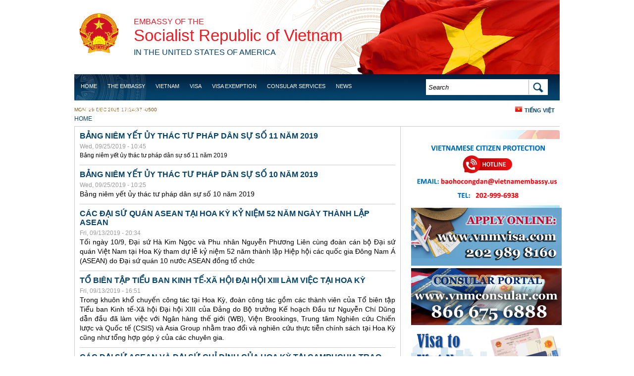

--- FILE ---
content_type: text/css
request_url: https://vietnamembassy-usa.org/sites/all/themes/embassy/css/style.css?szllie
body_size: 4019
content:
/*Color and font quick guides:
Red: #ed1c24
Dark gray: #666
Brighter Blue: #0072bc
Darker Blue: #05426A
Gold: #855407
*/

/* CSS reset */

html, body, div, span, applet, object, iframe,
h1, h2, h3, h4, h5, h6, p, blockquote, pre,
a, abbr, acronym, address, big, cite, code,
del, dfn, em, font, img, ins, kbd, q, s, samp,
small, strike, strong, tt, var,
b, u, i, center,
dl, dt, dd, ol, ul, li,
fieldset, form, label, legend,
table, caption, tbody, tfoot, thead, tr, th, td {
margin: 0;
padding: 0;
border: 0;
outline: 0;
font-size: 100%;
vertical-align: baseline;
background: transparent;
}
body {
line-height: 1;
}
ol, ul, li{
list-style: none;
}

blockquote, q {
quotes: none;
}
blockquote:before, blockquote:after,
q:before, q:after {
content: '';
content: none;
}

/* remember to define focus styles! */
:focus {
outline: 0;
}

/* remember to highlight inserts somehow! */
ins {
text-decoration: none;
}
del {
text-decoration: line-through;
}

/* tables still need 'cellspacing="0"' in the markup */
table {
border-collapse: collapse;
border-spacing: 0;
}
/* common
*/
body {font: 12px/18px Arial, Helvetica, sans-serif}
p {font: 12px/18px Arial, Helvetica, sans-serif; margin-top: 0px;}
.wap { margin:0 auto; width:980px;}
@import url(http://fonts.googleapis.com/css?family=Open+Sans)
@font-face {
	font-family: 'Open Sans', Arial, sans-serif;
}

a {
	color: #05426A;
	text-decoration: none;}
	
a: hover {
	color: #666;}
	
h4 {
	text-transform: uppercase;
	padding: 15px 0px 5px 0px;
	color: #999;
	}
	
h3{
	color:#05426A; 
	font-size: 16px;
	padding: 10px 0px;}

/*header
*/
.header{ background:url(../image/trong-dong.png) no-repeat right top; width:981px; height:203px;position:relative; border:none;}
 #quoc-huy{ background:url(../image/quoc-huy.jpg) no-repeat top left; position:absolute; width:81px; height:80px; top:27px; left:10px; text-indent:-9999px;}
 #logo{ position:absolute; top:35px;left:120px; font-family:'Open Sans', Arial, sans-serif; }
 	#logo h4 {padding: 0;}
 	#logo h4 a{ font-size:16px;color:#ed1c24;}
	#logo h4 a span{ color:#05426a;}
	#logo h1{ margin:9px 0;}
	#logo h1 a{ font-size:33px; color:#ed1c24;}
		#logo a{  text-decoration:none;font-weight:normal;}
 		#nav {position: absolute;height: 53px; font-family: 'Open Sans', Arial, sans-serif; font-size: 0.9em;text-transform:uppercase;}
 	.menu-nav{ background:url(../image/nav-bg.jpg) no-repeat top left; top:150px; height:53px; width:980px; position: absolute;}
					.search{float:right; width:260px;margin-left: 5px;}
					.search #key-search, #edit-search-block-form--2{height:30px; width:200px; float:left; border:none;}
					.search #bt-search{float:right;}

/*container
*/
.container{ font-family:Arial, Helvetica, sans-serif; }

.end-image{background: url(../image/khue-van-cac.jpg) no-repeat right bottom; padding-bottom: 10px;height:165px;}

.time-date{ padding-top:10px;}

.time-date p{ color:#855407; font-size:10px; text-transform:uppercase;}
  .bottom{ margin:10px;}
	.img-show{float:left; width:660px;position:relative; height:200px}
		.link-img{ position: absolute; right: 0; top: 206px;}
	     .link-img a{ text-indent:-500em; float:left; margin-left:3px; width:10px; height:10px;background:url(../image/note.png) no-repeat 0 0;}
		  .link-img a:hover,
		  .link-img a.active {background-position: 0 -10px}
		.message-ambassador{ float:right; width:290px;}
		.message-ambassador a{ font-size:9px; color:#999; text-transform:uppercase; float:right; text-decoration:none; padding: 0px;}
	.blcontai{border-top:solid 1px #ccc; margin: 0 0px 0 0;}
		.wap h3{ font-family:'Open Sans', Arial, sans-serif; font-size:20px; color:#ed1c24; text-transform: capitalize; padding-top:8px; font-weight:normal;}
		.single{float:left; width:410px; padding-right:20px; height: 100%;}
		.single-post{float: left;width:65%; padding-right:10px;padding-left:10px; height: 100%;border-right: solid 1px #CCC;border-left: solid 1px #CCC;}
		.single-sitemap, .single-gallery{float: left;width:65%; padding-right:10px;padding-left:10px; height: 100%;border-right: solid 1px #CCC;border-left: solid 1px #CCC;}
		.single-gallery {border:none;}

			.news { border-bottom:solid 1px #0072bc;  padding:23px 0 9px ;}
			.news-wrapper {border-bottom: solid 1px #0072bc; margin-top:15px;}
			.item-list {margin-top:10px;}
			.blnews .first {padding-top: 8px}
			.news:first-child {padding-top: 8px}
			  .news img{ float:left; width:150px;margin:0px 10px 0px 0px;border: solid 1px #ccc;padding:3px;}
			  .block-new{ width:100%;}
			  .block-new a{ font:14px Arial, Helvetica, sans-serif; text-decoration:none; color:#05426a; font-weight:bold;}		
	.view-more-news{ margin:10px 0;}
		.view-more-news h3{ font-size:14px;}
		.bl-more{ padding:10px 0;}
		.bl-more div{ padding-bottom:5px;}
		.bl-more a, .bl-more a:hover{ font-family:Arial, Helvetica, sans-serif; font-size:12px; font-weight:bold; text-decoration:none;color:#666;border-bottom: 1px dotted #ccc;padding-bottom:3px; }
		.bl-more a:hover {color: #999; border-bottom: 1px dotted #05426A;}	
	.more-news-bg{ background: url(../image/more-new-bg.png)repeat-x left top; height:12px; padding-top:7px;}
	.news h4{ font-family:Arial, Helvetica, sans-serif; font-weight: bold;color:#05426A; font-size:14px;}
	.news p{ 
	font: 12px/18px Arial, Helvetica, sans-serif; 
	color:#666;
	}
		.bltravel{float:left; width:200px;border-right:solid 1px #ccc; padding:0 10px 0 18px;border-left:solid 1px #ccc;}
		.bltravel h3 {margin: 0 0 6px;}
		.left-sidebar{width:150px; margin:0;float:left;margin-right:10px;}
		.capital{ padding:10px 0;}
		.capital h4{ border-top:solid 1px #0072bc; padding:10px 0; }
		.capital h4 a{ color:#05426a; font-family: Arial, Helvetica, sans-serif; font-size:14px; font-weight:bold; text-decoration:none;}
		.capital p{color:#666; font-size:12px;font-family: Arial, Helvetica, sans-serif; line-height:16px; padding-bottom:10px;}
		.more-vietnam{border-top:solid 1px #0072bc; padding-top:15px;}
		.relations{  padding-top: 0px; float: right;}
		p.relations_news, p.vietnam_news, {
			-moz-column-count: 3;
			-moz-column-gap: 20px;
			-webkit-column-count: 3;
			-webkit-column-gap: 20px;
			column-count: 3;
			column-gap: 20px;}
		.bl-business,.bl-usrelation,.bl-energy{border-bottom: 1px solid #0072BC;}
		.relations img { float: left;}
		.relations a{ text-decoration:none;font-family:Arial, Helvetica, sans-serif; font-weight: bold;color:#05426a; font-size:14px;}
		.relations p{ font-family:Arial, Helvetica, sans-serif;  font-size:12px; color:#666; padding-bottom:15px;}
		.travel img{ margin-top:10px;}
		.bltravel .more-news{border-top:solid 1px #0072bc; padding-top:15px;}
		.morenews h3 {font-size: 14px;}
		
		
		.blsidebar{float:right; width:300px;background:url(../image/quick-link-bg.jpg) no-repeat right top; margin-top:7px;}
		.blsidebar h3{ color:#05426a; padding-top:10px;font-size:20px;}
		.bl-quick-link{ padding: 20px 0 30px 10px;}
		.information{background:url(../image/ql-info.png) no-repeat left center; }
		.help{ background:url(../image/ql-help.png) no-repeat left center; }
		.visa{  background:url(../image/ql-visa.png) no-repeat left center;}
		.travel{background:url(../image/ql-travel.png) no-repeat left center;}
		.business{  background:url(../image/ql-business.png) no-repeat left center;}
		.link{ margin-left:-10px; padding:0 0 10px 30px;font-size:13px; font-family:Arial, Helvetica, sans-serif; font-weight: bold;}
		.border{border-top:solid 1px #ccc; padding-top:10px;}
		.link a{ text-decoration:none; color:#333;line-height: 1.5;}
.vn-photo{ margin-top:25px; }
	.vn-photo .more-news-bg{padding-top:18px;}
	.blphoto{  margin: 20px 0 0 40px;}
/*
footer
*/
 .footer{ background:#f1f5f8; height:100%;}
 .ft-block{ padding:15px 0}
 .footer .wap{ width:940px;height:300px; margin:0 auto; padding:30px 0px 50px 0px;position:relative; background:url(../image/ft-trong.jpg) no-repeat center bottom;}
 
 #block-menu-block-1, #block-block-1, #block-views-featured-links-block {
 	width: 30%;
 	float:left;
 	margin-right: 2.22222%;}

#block-block-1 {width: 39%; float:left;margin-right: 6.38%}

#block-views-featured-links-block{
	width:20%;}
 	.blcontact p{ font-family:Arial, Helvetica, sans-serif; font-size:12px; color:#666; line-height:24px;}
	  .blcontact p span{ text-transform:uppercase; font-weight:bold;}
 .facebook{float:left;margin-right:20px; width: 300px}
 .twitter{float:left; width: 280px}
 
 
 	

/* Clearfix 
*/
* html .clearfix {
    height: 1%; /* IE5-6 */
}

.clearfix {
    display: inline-block; /* IE7xhtml*/
}

html[xmlns] .clearfix {
    display: block; /* O */
}

.clearfix:after {
    clear: both;
    content: ".";
    display: block;
    height: 0;
    visibility: hidden;
    line-height: 0;
    font-size: 1px;
    overflow: hidden;
}

.view-home-event img, .view-travel-and-culture img
{
	width: 200px;
}

.block-new a, .relations a
{
	display: block;
	padding-bottom: 12px;
}


.relations
{
	border-top: 1px solid #0072BC;
}
.views-row-1 .relations
{
	border-top: none;
}
.news-category a, .node-category a
{
	font-size: 14px;
	font-weight: bold;
	color: red;
	font-family: 'Open Sans', Arial, sans-serif;
	text-decoration: none;
}
.news-category, .node-category
{
	margin-top: 5px;
}
.news-title, .node-title
{
	display: block;
	text-transform: uppercase;
	font-size: 16px;
	font-weight: bold;
	text-decoration: none;
	font-family: 'Open Sans', Arial, sans-serif;
	color: #05426a;
	margin: 5px 0px 3px 0px;
}
.news-created, .node-created
{
	color: #999;
}
.news-content, .node-content
{
	margin-top: 10px;
}

.news-content p{
	padding-bottom: 10px;
	}
.news-content .imageleft, .node-content .imageleft
{
	width: 250px;
	margin: 0px 20px 0px 0px;
	float: left;
	text-align: center;
	color: #666;	
}
.imageleft img
{
	width: 100%;
	border: 1px solid #CCC;
	padding: 3px;
}
.node-author
{
	text-align: right;
	font-weight: bold;
	color: #000;
	margin-bottom: 5px;
}
.cmt-bar
{
	border-top: solid 1px #ccc;
	border-bottom: solid 1px #ccc;
	padding: 5px 0px;
	font-weight: bold;
}
.cmt-bar .cmt-count
{
	float: left;
	/*background: background:url(../image/ql-bg.png) top right no-repeat;
	padding-right: 10px;*/
	
}
.cmt-bar .links
{
	float: right;
	width: 300px;
	text-align: right;
	color:#3b5998;
}
.cmt-bar .links a
{
	color:#3b5998;
}
.comment-wrapper h2.title
{
	display: none;
}
.comment .user-picture
{
	float: left;
	margin: 0px 10px 10px 0px;	
}
.comment .user-picture img
{width: 50px;}

.comment a.username
{
	font-weight: bold;
	color: #615998;
	
}
.comment .field-name-comment-body
{
	margin-top: 5px;
}
.cmt-action
{
	color: #ccc;
	font-size: 11px;
	font-weight: bold;
	margin-top: 2px;
}
.cmt-action a
{
	color: #615998;
	text-decoration: none;
	font-size: 11px;
	font-weight: bold;	
}
.comment-wrapper .comment
{
	clear: both;
	border-bottom: solid 1px #ccc;
	padding: 10px 0px;
}
.node-wrapper
{
	clear: both;
	padding: 5px 0px 10px 0px;	
	border-bottom: solid 1px #ccc;
}
.clr
{
	clear: both;
}
.node-gallery
{
	position: relative;
	margin-top: 5px;
}
.gallery-title
{
	position: absolute;
	top: 15px;
	left: 100px;
	right: 100px;
	color: white;
	font-size: 18px;
	font-weight: bold;
	font-family: 'Open Sans', Arial, sans-serif;
	width: 780px;
}
.gallery-cate
{
	padding-bottom: 200px;
	border-left: 1px solid #CCCCCC;
	float: right;
	width: 300px;
	padding-left: 10px;
	padding-top: 15px;
}
.gallery-cate h3
{
	color: #05426a;
	font-size: 18px;
	font-weight: bold;
	font-family: 'Open Sans', Arial, sans-serif;
}
ul.gallery-cates
{
	margin-top: 10px;	
}
ul.gallery-cates li
{
	padding: 10px;
}
ul.gallery-cates li a
{
	color: #333333;
	font-weight: bold;
	font-family: Arial;
	font-size: 13px;
	text-decoration: none;
}
.gallery-tab
{
	padding-top: 20px;
	float: left;	
}
.gallery-content-video
{
	margin-top: 20px;
	margin-left: 10px;
}
.gallery-content-video .field-item
{
	margin-bottom: 20px;
}
.gallery-tab a
{
	font-size: 18px;
	font-weight: bold;
	font-family: 'Open Sans', Arial, sans-serif;
	color: #05426a;
	text-decoration: none;
	padding-left: 5px;
}
.gallery-tab a.selected
{
	color: #000;
	border-right: 2px #ccc solid;
	padding-right: 5px;
}
.view-galleries .views-row, .gnode-row
{
	padding-top: 10px;
	padding-bottom: 10px;
	border-bottom: solid 1px #CCC
}
.gnode-title, .gnode-title a
{
	color: #05426A;
    display: block;
    font-family: 'Open Sans', Arial, sans-serif;
    font-size: 16px;
    font-weight: bold;
    margin: 5px 0 3px;
    text-decoration: none;
    text-transform: uppercase;
}
.gnode-created	 
{
	color: #999;
	font-weight: bold;
}
.gnode-content	 
{
	margin-top: 10px;
}
.gnode-content	img
{
	float: left;
	width: 100px;
	margin-right: 10px;
	margin-bottom: 10px;
}
#block-search-form
{
	float: left;
	width: 250px;
	margin: 10px;
}
#block-nice-menus-1
{
	float: left;
	width: 700px;
}

ul.nice-menu, ul.nice-menu ul {
	z-index:1000;}

.block-locale
{
	float: right;
	padding-top: 7px;
	padding-right: 10px;
}
.block-locale h2, .block-locale li.active
{
	display: none;
}
.block-locale li
{
	float: left;
}
.block-locale li a
{
	color: #05426a;
	text-decoration: none;
	text-transform: uppercase;
	font-size: 11px;
	font-weight: bold;
}
.vi
{
	background:url(../img/vn.png) no-repeat top left;
	padding-left: 20px;
	
}
.en
{
	background:url(../img/us.png) no-repeat top left;
	padding-left: 20px;
	
}
#comment-form  #edit-author--2, #comment-form .form-item-subject, #comment-form  .filter-wrapper, #comment-form  .wysiwyg-toggle-wrapper
{
	display: none;
}
.blog-author
{
	display: none;
}
.blog-author:first-child 
{
	display: block;
	margin-top: 15px;
	margin-bottom: 5px;
	font-size: 24px;
	font-weight: bold;
	color: red;
	font-family: 'Open Sans', Arial, sans-serif;
}
.blog-author .username
{
	font-size: 24px;
	font-weight: bold;
	color: red;
	font-family: 'Open Sans', Arial, sans-serif;	
}
.blog-author a
{
	font-size: 13px;
	color: #666666;
	text-decoration: none;
	padding-top: 3px;
	margin-left: 10px;	
}
.blog-author a.username{
	margin-left: 0px;	
}
.subscribe
{
	background:url(../img/rss.png) no-repeat top left;
	padding-left: 20px;
	font-weight: normal;
}

/*side-address*/
#side-address h5{
	color:#666;
	font-weight: bold;
	}
	
#side-address p{
	line-height: 1.8em;
	color: #333;}

/*Breadcrumb*/
#breadcrumb, .breadcrumb, .breadcrumb a, .breadcrumb a:hover, .breadcrumb a:visited {
	text-transform:uppercase;
	text-decoration: none;
	color: #05426A;
}

.breadcrumb a:hover{
	color: #666;}
	
/*directory page*/
.directory h3{
	color:#05426A; 
	font-size: 16px;
	padding: 10px 0px;}
	
.directory h4 {
	text-transform: uppercase;
	padding: 15px 0px 5px 0px;
	color: #999;
	}
	
/*bottom nav*/
ul.menu {
	text-align: left;
	float: left;
	margin: 0px 150px 0px 0px;
	text-transform: uppercase;
	line-height: 20px;
	}
	
ul.menu li {
	list-style: none;
	}
	
ul.menu li a:hover, ul.menu li a:active{
	color: #666;
	}
	
/*sidenav*/
#block-menu-block-2 {
	margin-top: 10px;
	}
	
#block-menu-block-2 ul{
	width: 100%;
	margin:0;
	padding: 0;
	}

#block-menu-block-2 ul li {
	list-style: none;
	text-transform: uppercase;
	margin: 0;
	padding-bottom: 1em;
	font: 'Open Sans', Arial, sans-serif 12px;
	}
	
#block-menu-block-2 ul li ul{
	margin-left: 20px;}
	
#block-menu-block-2 ul li ul li {
	text-transform: none;
	font-weight:bold;
	}
	
#block-menu-block-2 ul li a:active{
	font-style:italic;
	}


/*search form*/
.form-text {
	font-style: italic;
	padding-left: 5px;}
	
/*News Letter Subscribe */
#block-simplenews-39 h2{
	font-family: 'Open Sans', Arial, sans-serif;
	font-size:20px;
	color: #05426A;
	text-transform: capitalize;
	padding-top: 10px;
	padding-bottom: 5px;
	font-weight: normal;}
	
/*Sitemap*/
/*first level list*/
#site-map h2{
	text-transform: uppercase;
	color:#855407;
	}
	
#site-map a:hover {
	color:#855407;
	}
#site-map {
	font-weight: bold
	line-height: 1.8;
	padding: 0;
	margin: 0;
	}
	
#site-map li {
	list-style: none;
	}

/*second level list*/
#site-map ul {
	}
	
#site-map ul li a{
	padding-left: 10px;
	text-transform: uppercase;
	font-size: 12px;
	}
	
	
/*third level list*/
#site-map ul ul li a{
	color: #666;
	text-transform: capitalize;
	}
	
/*fourth level list*/
#site-map ul ul ul li a{
	color: #333;
	text-transform: capitalize;
	}
	
/*fifth level list*/
#site-map ul ul ul ul li a{
}

/*Welcome*/
.welcome p{
	padding-top:20px;
	line-height: 1.5;
	}
	
/*Views*/
views-rows div{
	margin-bottom: 30px;}